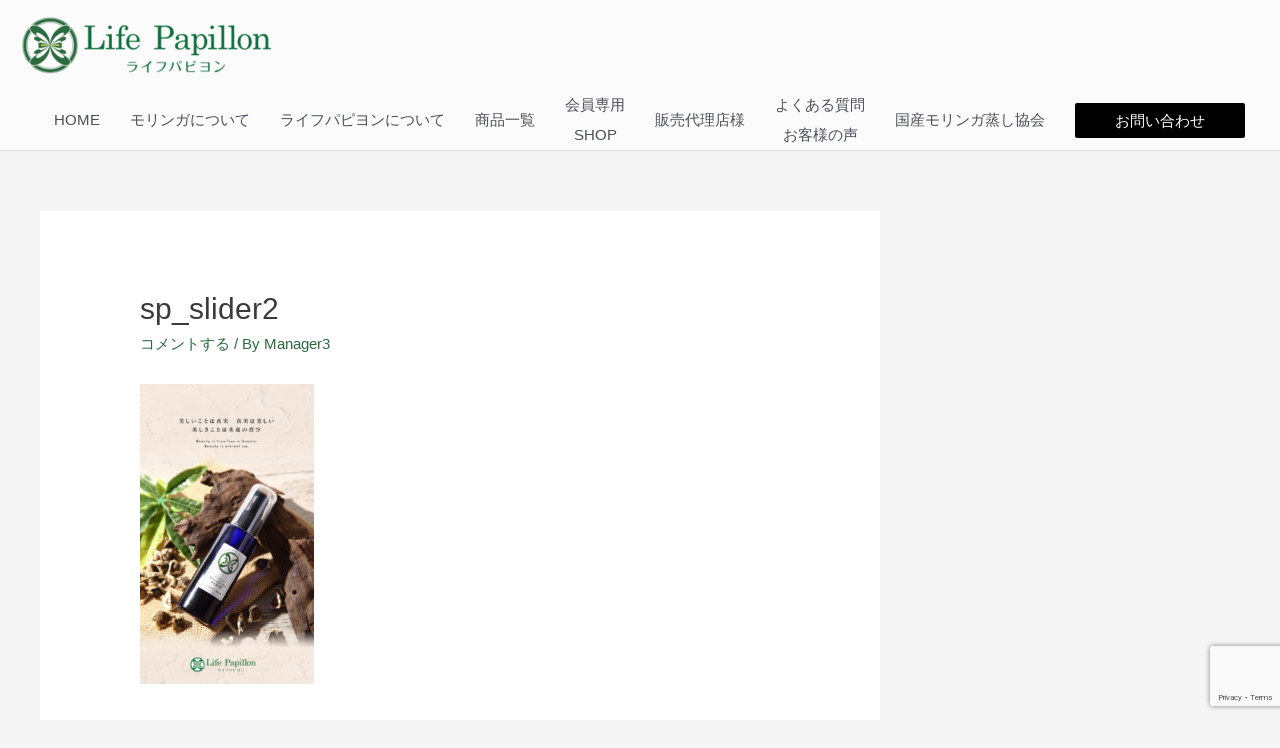

--- FILE ---
content_type: text/html; charset=utf-8
request_url: https://www.google.com/recaptcha/api2/anchor?ar=1&k=6LdIfY8aAAAAAPAq0aSP7PcDRYJqzS_Hx7yIltKR&co=aHR0cHM6Ly9taXJhY2xlZ3JlZW4uY28uanA6NDQz&hl=en&v=PoyoqOPhxBO7pBk68S4YbpHZ&size=invisible&anchor-ms=20000&execute-ms=30000&cb=dhsgfafkjf1u
body_size: 48697
content:
<!DOCTYPE HTML><html dir="ltr" lang="en"><head><meta http-equiv="Content-Type" content="text/html; charset=UTF-8">
<meta http-equiv="X-UA-Compatible" content="IE=edge">
<title>reCAPTCHA</title>
<style type="text/css">
/* cyrillic-ext */
@font-face {
  font-family: 'Roboto';
  font-style: normal;
  font-weight: 400;
  font-stretch: 100%;
  src: url(//fonts.gstatic.com/s/roboto/v48/KFO7CnqEu92Fr1ME7kSn66aGLdTylUAMa3GUBHMdazTgWw.woff2) format('woff2');
  unicode-range: U+0460-052F, U+1C80-1C8A, U+20B4, U+2DE0-2DFF, U+A640-A69F, U+FE2E-FE2F;
}
/* cyrillic */
@font-face {
  font-family: 'Roboto';
  font-style: normal;
  font-weight: 400;
  font-stretch: 100%;
  src: url(//fonts.gstatic.com/s/roboto/v48/KFO7CnqEu92Fr1ME7kSn66aGLdTylUAMa3iUBHMdazTgWw.woff2) format('woff2');
  unicode-range: U+0301, U+0400-045F, U+0490-0491, U+04B0-04B1, U+2116;
}
/* greek-ext */
@font-face {
  font-family: 'Roboto';
  font-style: normal;
  font-weight: 400;
  font-stretch: 100%;
  src: url(//fonts.gstatic.com/s/roboto/v48/KFO7CnqEu92Fr1ME7kSn66aGLdTylUAMa3CUBHMdazTgWw.woff2) format('woff2');
  unicode-range: U+1F00-1FFF;
}
/* greek */
@font-face {
  font-family: 'Roboto';
  font-style: normal;
  font-weight: 400;
  font-stretch: 100%;
  src: url(//fonts.gstatic.com/s/roboto/v48/KFO7CnqEu92Fr1ME7kSn66aGLdTylUAMa3-UBHMdazTgWw.woff2) format('woff2');
  unicode-range: U+0370-0377, U+037A-037F, U+0384-038A, U+038C, U+038E-03A1, U+03A3-03FF;
}
/* math */
@font-face {
  font-family: 'Roboto';
  font-style: normal;
  font-weight: 400;
  font-stretch: 100%;
  src: url(//fonts.gstatic.com/s/roboto/v48/KFO7CnqEu92Fr1ME7kSn66aGLdTylUAMawCUBHMdazTgWw.woff2) format('woff2');
  unicode-range: U+0302-0303, U+0305, U+0307-0308, U+0310, U+0312, U+0315, U+031A, U+0326-0327, U+032C, U+032F-0330, U+0332-0333, U+0338, U+033A, U+0346, U+034D, U+0391-03A1, U+03A3-03A9, U+03B1-03C9, U+03D1, U+03D5-03D6, U+03F0-03F1, U+03F4-03F5, U+2016-2017, U+2034-2038, U+203C, U+2040, U+2043, U+2047, U+2050, U+2057, U+205F, U+2070-2071, U+2074-208E, U+2090-209C, U+20D0-20DC, U+20E1, U+20E5-20EF, U+2100-2112, U+2114-2115, U+2117-2121, U+2123-214F, U+2190, U+2192, U+2194-21AE, U+21B0-21E5, U+21F1-21F2, U+21F4-2211, U+2213-2214, U+2216-22FF, U+2308-230B, U+2310, U+2319, U+231C-2321, U+2336-237A, U+237C, U+2395, U+239B-23B7, U+23D0, U+23DC-23E1, U+2474-2475, U+25AF, U+25B3, U+25B7, U+25BD, U+25C1, U+25CA, U+25CC, U+25FB, U+266D-266F, U+27C0-27FF, U+2900-2AFF, U+2B0E-2B11, U+2B30-2B4C, U+2BFE, U+3030, U+FF5B, U+FF5D, U+1D400-1D7FF, U+1EE00-1EEFF;
}
/* symbols */
@font-face {
  font-family: 'Roboto';
  font-style: normal;
  font-weight: 400;
  font-stretch: 100%;
  src: url(//fonts.gstatic.com/s/roboto/v48/KFO7CnqEu92Fr1ME7kSn66aGLdTylUAMaxKUBHMdazTgWw.woff2) format('woff2');
  unicode-range: U+0001-000C, U+000E-001F, U+007F-009F, U+20DD-20E0, U+20E2-20E4, U+2150-218F, U+2190, U+2192, U+2194-2199, U+21AF, U+21E6-21F0, U+21F3, U+2218-2219, U+2299, U+22C4-22C6, U+2300-243F, U+2440-244A, U+2460-24FF, U+25A0-27BF, U+2800-28FF, U+2921-2922, U+2981, U+29BF, U+29EB, U+2B00-2BFF, U+4DC0-4DFF, U+FFF9-FFFB, U+10140-1018E, U+10190-1019C, U+101A0, U+101D0-101FD, U+102E0-102FB, U+10E60-10E7E, U+1D2C0-1D2D3, U+1D2E0-1D37F, U+1F000-1F0FF, U+1F100-1F1AD, U+1F1E6-1F1FF, U+1F30D-1F30F, U+1F315, U+1F31C, U+1F31E, U+1F320-1F32C, U+1F336, U+1F378, U+1F37D, U+1F382, U+1F393-1F39F, U+1F3A7-1F3A8, U+1F3AC-1F3AF, U+1F3C2, U+1F3C4-1F3C6, U+1F3CA-1F3CE, U+1F3D4-1F3E0, U+1F3ED, U+1F3F1-1F3F3, U+1F3F5-1F3F7, U+1F408, U+1F415, U+1F41F, U+1F426, U+1F43F, U+1F441-1F442, U+1F444, U+1F446-1F449, U+1F44C-1F44E, U+1F453, U+1F46A, U+1F47D, U+1F4A3, U+1F4B0, U+1F4B3, U+1F4B9, U+1F4BB, U+1F4BF, U+1F4C8-1F4CB, U+1F4D6, U+1F4DA, U+1F4DF, U+1F4E3-1F4E6, U+1F4EA-1F4ED, U+1F4F7, U+1F4F9-1F4FB, U+1F4FD-1F4FE, U+1F503, U+1F507-1F50B, U+1F50D, U+1F512-1F513, U+1F53E-1F54A, U+1F54F-1F5FA, U+1F610, U+1F650-1F67F, U+1F687, U+1F68D, U+1F691, U+1F694, U+1F698, U+1F6AD, U+1F6B2, U+1F6B9-1F6BA, U+1F6BC, U+1F6C6-1F6CF, U+1F6D3-1F6D7, U+1F6E0-1F6EA, U+1F6F0-1F6F3, U+1F6F7-1F6FC, U+1F700-1F7FF, U+1F800-1F80B, U+1F810-1F847, U+1F850-1F859, U+1F860-1F887, U+1F890-1F8AD, U+1F8B0-1F8BB, U+1F8C0-1F8C1, U+1F900-1F90B, U+1F93B, U+1F946, U+1F984, U+1F996, U+1F9E9, U+1FA00-1FA6F, U+1FA70-1FA7C, U+1FA80-1FA89, U+1FA8F-1FAC6, U+1FACE-1FADC, U+1FADF-1FAE9, U+1FAF0-1FAF8, U+1FB00-1FBFF;
}
/* vietnamese */
@font-face {
  font-family: 'Roboto';
  font-style: normal;
  font-weight: 400;
  font-stretch: 100%;
  src: url(//fonts.gstatic.com/s/roboto/v48/KFO7CnqEu92Fr1ME7kSn66aGLdTylUAMa3OUBHMdazTgWw.woff2) format('woff2');
  unicode-range: U+0102-0103, U+0110-0111, U+0128-0129, U+0168-0169, U+01A0-01A1, U+01AF-01B0, U+0300-0301, U+0303-0304, U+0308-0309, U+0323, U+0329, U+1EA0-1EF9, U+20AB;
}
/* latin-ext */
@font-face {
  font-family: 'Roboto';
  font-style: normal;
  font-weight: 400;
  font-stretch: 100%;
  src: url(//fonts.gstatic.com/s/roboto/v48/KFO7CnqEu92Fr1ME7kSn66aGLdTylUAMa3KUBHMdazTgWw.woff2) format('woff2');
  unicode-range: U+0100-02BA, U+02BD-02C5, U+02C7-02CC, U+02CE-02D7, U+02DD-02FF, U+0304, U+0308, U+0329, U+1D00-1DBF, U+1E00-1E9F, U+1EF2-1EFF, U+2020, U+20A0-20AB, U+20AD-20C0, U+2113, U+2C60-2C7F, U+A720-A7FF;
}
/* latin */
@font-face {
  font-family: 'Roboto';
  font-style: normal;
  font-weight: 400;
  font-stretch: 100%;
  src: url(//fonts.gstatic.com/s/roboto/v48/KFO7CnqEu92Fr1ME7kSn66aGLdTylUAMa3yUBHMdazQ.woff2) format('woff2');
  unicode-range: U+0000-00FF, U+0131, U+0152-0153, U+02BB-02BC, U+02C6, U+02DA, U+02DC, U+0304, U+0308, U+0329, U+2000-206F, U+20AC, U+2122, U+2191, U+2193, U+2212, U+2215, U+FEFF, U+FFFD;
}
/* cyrillic-ext */
@font-face {
  font-family: 'Roboto';
  font-style: normal;
  font-weight: 500;
  font-stretch: 100%;
  src: url(//fonts.gstatic.com/s/roboto/v48/KFO7CnqEu92Fr1ME7kSn66aGLdTylUAMa3GUBHMdazTgWw.woff2) format('woff2');
  unicode-range: U+0460-052F, U+1C80-1C8A, U+20B4, U+2DE0-2DFF, U+A640-A69F, U+FE2E-FE2F;
}
/* cyrillic */
@font-face {
  font-family: 'Roboto';
  font-style: normal;
  font-weight: 500;
  font-stretch: 100%;
  src: url(//fonts.gstatic.com/s/roboto/v48/KFO7CnqEu92Fr1ME7kSn66aGLdTylUAMa3iUBHMdazTgWw.woff2) format('woff2');
  unicode-range: U+0301, U+0400-045F, U+0490-0491, U+04B0-04B1, U+2116;
}
/* greek-ext */
@font-face {
  font-family: 'Roboto';
  font-style: normal;
  font-weight: 500;
  font-stretch: 100%;
  src: url(//fonts.gstatic.com/s/roboto/v48/KFO7CnqEu92Fr1ME7kSn66aGLdTylUAMa3CUBHMdazTgWw.woff2) format('woff2');
  unicode-range: U+1F00-1FFF;
}
/* greek */
@font-face {
  font-family: 'Roboto';
  font-style: normal;
  font-weight: 500;
  font-stretch: 100%;
  src: url(//fonts.gstatic.com/s/roboto/v48/KFO7CnqEu92Fr1ME7kSn66aGLdTylUAMa3-UBHMdazTgWw.woff2) format('woff2');
  unicode-range: U+0370-0377, U+037A-037F, U+0384-038A, U+038C, U+038E-03A1, U+03A3-03FF;
}
/* math */
@font-face {
  font-family: 'Roboto';
  font-style: normal;
  font-weight: 500;
  font-stretch: 100%;
  src: url(//fonts.gstatic.com/s/roboto/v48/KFO7CnqEu92Fr1ME7kSn66aGLdTylUAMawCUBHMdazTgWw.woff2) format('woff2');
  unicode-range: U+0302-0303, U+0305, U+0307-0308, U+0310, U+0312, U+0315, U+031A, U+0326-0327, U+032C, U+032F-0330, U+0332-0333, U+0338, U+033A, U+0346, U+034D, U+0391-03A1, U+03A3-03A9, U+03B1-03C9, U+03D1, U+03D5-03D6, U+03F0-03F1, U+03F4-03F5, U+2016-2017, U+2034-2038, U+203C, U+2040, U+2043, U+2047, U+2050, U+2057, U+205F, U+2070-2071, U+2074-208E, U+2090-209C, U+20D0-20DC, U+20E1, U+20E5-20EF, U+2100-2112, U+2114-2115, U+2117-2121, U+2123-214F, U+2190, U+2192, U+2194-21AE, U+21B0-21E5, U+21F1-21F2, U+21F4-2211, U+2213-2214, U+2216-22FF, U+2308-230B, U+2310, U+2319, U+231C-2321, U+2336-237A, U+237C, U+2395, U+239B-23B7, U+23D0, U+23DC-23E1, U+2474-2475, U+25AF, U+25B3, U+25B7, U+25BD, U+25C1, U+25CA, U+25CC, U+25FB, U+266D-266F, U+27C0-27FF, U+2900-2AFF, U+2B0E-2B11, U+2B30-2B4C, U+2BFE, U+3030, U+FF5B, U+FF5D, U+1D400-1D7FF, U+1EE00-1EEFF;
}
/* symbols */
@font-face {
  font-family: 'Roboto';
  font-style: normal;
  font-weight: 500;
  font-stretch: 100%;
  src: url(//fonts.gstatic.com/s/roboto/v48/KFO7CnqEu92Fr1ME7kSn66aGLdTylUAMaxKUBHMdazTgWw.woff2) format('woff2');
  unicode-range: U+0001-000C, U+000E-001F, U+007F-009F, U+20DD-20E0, U+20E2-20E4, U+2150-218F, U+2190, U+2192, U+2194-2199, U+21AF, U+21E6-21F0, U+21F3, U+2218-2219, U+2299, U+22C4-22C6, U+2300-243F, U+2440-244A, U+2460-24FF, U+25A0-27BF, U+2800-28FF, U+2921-2922, U+2981, U+29BF, U+29EB, U+2B00-2BFF, U+4DC0-4DFF, U+FFF9-FFFB, U+10140-1018E, U+10190-1019C, U+101A0, U+101D0-101FD, U+102E0-102FB, U+10E60-10E7E, U+1D2C0-1D2D3, U+1D2E0-1D37F, U+1F000-1F0FF, U+1F100-1F1AD, U+1F1E6-1F1FF, U+1F30D-1F30F, U+1F315, U+1F31C, U+1F31E, U+1F320-1F32C, U+1F336, U+1F378, U+1F37D, U+1F382, U+1F393-1F39F, U+1F3A7-1F3A8, U+1F3AC-1F3AF, U+1F3C2, U+1F3C4-1F3C6, U+1F3CA-1F3CE, U+1F3D4-1F3E0, U+1F3ED, U+1F3F1-1F3F3, U+1F3F5-1F3F7, U+1F408, U+1F415, U+1F41F, U+1F426, U+1F43F, U+1F441-1F442, U+1F444, U+1F446-1F449, U+1F44C-1F44E, U+1F453, U+1F46A, U+1F47D, U+1F4A3, U+1F4B0, U+1F4B3, U+1F4B9, U+1F4BB, U+1F4BF, U+1F4C8-1F4CB, U+1F4D6, U+1F4DA, U+1F4DF, U+1F4E3-1F4E6, U+1F4EA-1F4ED, U+1F4F7, U+1F4F9-1F4FB, U+1F4FD-1F4FE, U+1F503, U+1F507-1F50B, U+1F50D, U+1F512-1F513, U+1F53E-1F54A, U+1F54F-1F5FA, U+1F610, U+1F650-1F67F, U+1F687, U+1F68D, U+1F691, U+1F694, U+1F698, U+1F6AD, U+1F6B2, U+1F6B9-1F6BA, U+1F6BC, U+1F6C6-1F6CF, U+1F6D3-1F6D7, U+1F6E0-1F6EA, U+1F6F0-1F6F3, U+1F6F7-1F6FC, U+1F700-1F7FF, U+1F800-1F80B, U+1F810-1F847, U+1F850-1F859, U+1F860-1F887, U+1F890-1F8AD, U+1F8B0-1F8BB, U+1F8C0-1F8C1, U+1F900-1F90B, U+1F93B, U+1F946, U+1F984, U+1F996, U+1F9E9, U+1FA00-1FA6F, U+1FA70-1FA7C, U+1FA80-1FA89, U+1FA8F-1FAC6, U+1FACE-1FADC, U+1FADF-1FAE9, U+1FAF0-1FAF8, U+1FB00-1FBFF;
}
/* vietnamese */
@font-face {
  font-family: 'Roboto';
  font-style: normal;
  font-weight: 500;
  font-stretch: 100%;
  src: url(//fonts.gstatic.com/s/roboto/v48/KFO7CnqEu92Fr1ME7kSn66aGLdTylUAMa3OUBHMdazTgWw.woff2) format('woff2');
  unicode-range: U+0102-0103, U+0110-0111, U+0128-0129, U+0168-0169, U+01A0-01A1, U+01AF-01B0, U+0300-0301, U+0303-0304, U+0308-0309, U+0323, U+0329, U+1EA0-1EF9, U+20AB;
}
/* latin-ext */
@font-face {
  font-family: 'Roboto';
  font-style: normal;
  font-weight: 500;
  font-stretch: 100%;
  src: url(//fonts.gstatic.com/s/roboto/v48/KFO7CnqEu92Fr1ME7kSn66aGLdTylUAMa3KUBHMdazTgWw.woff2) format('woff2');
  unicode-range: U+0100-02BA, U+02BD-02C5, U+02C7-02CC, U+02CE-02D7, U+02DD-02FF, U+0304, U+0308, U+0329, U+1D00-1DBF, U+1E00-1E9F, U+1EF2-1EFF, U+2020, U+20A0-20AB, U+20AD-20C0, U+2113, U+2C60-2C7F, U+A720-A7FF;
}
/* latin */
@font-face {
  font-family: 'Roboto';
  font-style: normal;
  font-weight: 500;
  font-stretch: 100%;
  src: url(//fonts.gstatic.com/s/roboto/v48/KFO7CnqEu92Fr1ME7kSn66aGLdTylUAMa3yUBHMdazQ.woff2) format('woff2');
  unicode-range: U+0000-00FF, U+0131, U+0152-0153, U+02BB-02BC, U+02C6, U+02DA, U+02DC, U+0304, U+0308, U+0329, U+2000-206F, U+20AC, U+2122, U+2191, U+2193, U+2212, U+2215, U+FEFF, U+FFFD;
}
/* cyrillic-ext */
@font-face {
  font-family: 'Roboto';
  font-style: normal;
  font-weight: 900;
  font-stretch: 100%;
  src: url(//fonts.gstatic.com/s/roboto/v48/KFO7CnqEu92Fr1ME7kSn66aGLdTylUAMa3GUBHMdazTgWw.woff2) format('woff2');
  unicode-range: U+0460-052F, U+1C80-1C8A, U+20B4, U+2DE0-2DFF, U+A640-A69F, U+FE2E-FE2F;
}
/* cyrillic */
@font-face {
  font-family: 'Roboto';
  font-style: normal;
  font-weight: 900;
  font-stretch: 100%;
  src: url(//fonts.gstatic.com/s/roboto/v48/KFO7CnqEu92Fr1ME7kSn66aGLdTylUAMa3iUBHMdazTgWw.woff2) format('woff2');
  unicode-range: U+0301, U+0400-045F, U+0490-0491, U+04B0-04B1, U+2116;
}
/* greek-ext */
@font-face {
  font-family: 'Roboto';
  font-style: normal;
  font-weight: 900;
  font-stretch: 100%;
  src: url(//fonts.gstatic.com/s/roboto/v48/KFO7CnqEu92Fr1ME7kSn66aGLdTylUAMa3CUBHMdazTgWw.woff2) format('woff2');
  unicode-range: U+1F00-1FFF;
}
/* greek */
@font-face {
  font-family: 'Roboto';
  font-style: normal;
  font-weight: 900;
  font-stretch: 100%;
  src: url(//fonts.gstatic.com/s/roboto/v48/KFO7CnqEu92Fr1ME7kSn66aGLdTylUAMa3-UBHMdazTgWw.woff2) format('woff2');
  unicode-range: U+0370-0377, U+037A-037F, U+0384-038A, U+038C, U+038E-03A1, U+03A3-03FF;
}
/* math */
@font-face {
  font-family: 'Roboto';
  font-style: normal;
  font-weight: 900;
  font-stretch: 100%;
  src: url(//fonts.gstatic.com/s/roboto/v48/KFO7CnqEu92Fr1ME7kSn66aGLdTylUAMawCUBHMdazTgWw.woff2) format('woff2');
  unicode-range: U+0302-0303, U+0305, U+0307-0308, U+0310, U+0312, U+0315, U+031A, U+0326-0327, U+032C, U+032F-0330, U+0332-0333, U+0338, U+033A, U+0346, U+034D, U+0391-03A1, U+03A3-03A9, U+03B1-03C9, U+03D1, U+03D5-03D6, U+03F0-03F1, U+03F4-03F5, U+2016-2017, U+2034-2038, U+203C, U+2040, U+2043, U+2047, U+2050, U+2057, U+205F, U+2070-2071, U+2074-208E, U+2090-209C, U+20D0-20DC, U+20E1, U+20E5-20EF, U+2100-2112, U+2114-2115, U+2117-2121, U+2123-214F, U+2190, U+2192, U+2194-21AE, U+21B0-21E5, U+21F1-21F2, U+21F4-2211, U+2213-2214, U+2216-22FF, U+2308-230B, U+2310, U+2319, U+231C-2321, U+2336-237A, U+237C, U+2395, U+239B-23B7, U+23D0, U+23DC-23E1, U+2474-2475, U+25AF, U+25B3, U+25B7, U+25BD, U+25C1, U+25CA, U+25CC, U+25FB, U+266D-266F, U+27C0-27FF, U+2900-2AFF, U+2B0E-2B11, U+2B30-2B4C, U+2BFE, U+3030, U+FF5B, U+FF5D, U+1D400-1D7FF, U+1EE00-1EEFF;
}
/* symbols */
@font-face {
  font-family: 'Roboto';
  font-style: normal;
  font-weight: 900;
  font-stretch: 100%;
  src: url(//fonts.gstatic.com/s/roboto/v48/KFO7CnqEu92Fr1ME7kSn66aGLdTylUAMaxKUBHMdazTgWw.woff2) format('woff2');
  unicode-range: U+0001-000C, U+000E-001F, U+007F-009F, U+20DD-20E0, U+20E2-20E4, U+2150-218F, U+2190, U+2192, U+2194-2199, U+21AF, U+21E6-21F0, U+21F3, U+2218-2219, U+2299, U+22C4-22C6, U+2300-243F, U+2440-244A, U+2460-24FF, U+25A0-27BF, U+2800-28FF, U+2921-2922, U+2981, U+29BF, U+29EB, U+2B00-2BFF, U+4DC0-4DFF, U+FFF9-FFFB, U+10140-1018E, U+10190-1019C, U+101A0, U+101D0-101FD, U+102E0-102FB, U+10E60-10E7E, U+1D2C0-1D2D3, U+1D2E0-1D37F, U+1F000-1F0FF, U+1F100-1F1AD, U+1F1E6-1F1FF, U+1F30D-1F30F, U+1F315, U+1F31C, U+1F31E, U+1F320-1F32C, U+1F336, U+1F378, U+1F37D, U+1F382, U+1F393-1F39F, U+1F3A7-1F3A8, U+1F3AC-1F3AF, U+1F3C2, U+1F3C4-1F3C6, U+1F3CA-1F3CE, U+1F3D4-1F3E0, U+1F3ED, U+1F3F1-1F3F3, U+1F3F5-1F3F7, U+1F408, U+1F415, U+1F41F, U+1F426, U+1F43F, U+1F441-1F442, U+1F444, U+1F446-1F449, U+1F44C-1F44E, U+1F453, U+1F46A, U+1F47D, U+1F4A3, U+1F4B0, U+1F4B3, U+1F4B9, U+1F4BB, U+1F4BF, U+1F4C8-1F4CB, U+1F4D6, U+1F4DA, U+1F4DF, U+1F4E3-1F4E6, U+1F4EA-1F4ED, U+1F4F7, U+1F4F9-1F4FB, U+1F4FD-1F4FE, U+1F503, U+1F507-1F50B, U+1F50D, U+1F512-1F513, U+1F53E-1F54A, U+1F54F-1F5FA, U+1F610, U+1F650-1F67F, U+1F687, U+1F68D, U+1F691, U+1F694, U+1F698, U+1F6AD, U+1F6B2, U+1F6B9-1F6BA, U+1F6BC, U+1F6C6-1F6CF, U+1F6D3-1F6D7, U+1F6E0-1F6EA, U+1F6F0-1F6F3, U+1F6F7-1F6FC, U+1F700-1F7FF, U+1F800-1F80B, U+1F810-1F847, U+1F850-1F859, U+1F860-1F887, U+1F890-1F8AD, U+1F8B0-1F8BB, U+1F8C0-1F8C1, U+1F900-1F90B, U+1F93B, U+1F946, U+1F984, U+1F996, U+1F9E9, U+1FA00-1FA6F, U+1FA70-1FA7C, U+1FA80-1FA89, U+1FA8F-1FAC6, U+1FACE-1FADC, U+1FADF-1FAE9, U+1FAF0-1FAF8, U+1FB00-1FBFF;
}
/* vietnamese */
@font-face {
  font-family: 'Roboto';
  font-style: normal;
  font-weight: 900;
  font-stretch: 100%;
  src: url(//fonts.gstatic.com/s/roboto/v48/KFO7CnqEu92Fr1ME7kSn66aGLdTylUAMa3OUBHMdazTgWw.woff2) format('woff2');
  unicode-range: U+0102-0103, U+0110-0111, U+0128-0129, U+0168-0169, U+01A0-01A1, U+01AF-01B0, U+0300-0301, U+0303-0304, U+0308-0309, U+0323, U+0329, U+1EA0-1EF9, U+20AB;
}
/* latin-ext */
@font-face {
  font-family: 'Roboto';
  font-style: normal;
  font-weight: 900;
  font-stretch: 100%;
  src: url(//fonts.gstatic.com/s/roboto/v48/KFO7CnqEu92Fr1ME7kSn66aGLdTylUAMa3KUBHMdazTgWw.woff2) format('woff2');
  unicode-range: U+0100-02BA, U+02BD-02C5, U+02C7-02CC, U+02CE-02D7, U+02DD-02FF, U+0304, U+0308, U+0329, U+1D00-1DBF, U+1E00-1E9F, U+1EF2-1EFF, U+2020, U+20A0-20AB, U+20AD-20C0, U+2113, U+2C60-2C7F, U+A720-A7FF;
}
/* latin */
@font-face {
  font-family: 'Roboto';
  font-style: normal;
  font-weight: 900;
  font-stretch: 100%;
  src: url(//fonts.gstatic.com/s/roboto/v48/KFO7CnqEu92Fr1ME7kSn66aGLdTylUAMa3yUBHMdazQ.woff2) format('woff2');
  unicode-range: U+0000-00FF, U+0131, U+0152-0153, U+02BB-02BC, U+02C6, U+02DA, U+02DC, U+0304, U+0308, U+0329, U+2000-206F, U+20AC, U+2122, U+2191, U+2193, U+2212, U+2215, U+FEFF, U+FFFD;
}

</style>
<link rel="stylesheet" type="text/css" href="https://www.gstatic.com/recaptcha/releases/PoyoqOPhxBO7pBk68S4YbpHZ/styles__ltr.css">
<script nonce="vZR8hfDCxh8CkJ8I19qiRQ" type="text/javascript">window['__recaptcha_api'] = 'https://www.google.com/recaptcha/api2/';</script>
<script type="text/javascript" src="https://www.gstatic.com/recaptcha/releases/PoyoqOPhxBO7pBk68S4YbpHZ/recaptcha__en.js" nonce="vZR8hfDCxh8CkJ8I19qiRQ">
      
    </script></head>
<body><div id="rc-anchor-alert" class="rc-anchor-alert"></div>
<input type="hidden" id="recaptcha-token" value="[base64]">
<script type="text/javascript" nonce="vZR8hfDCxh8CkJ8I19qiRQ">
      recaptcha.anchor.Main.init("[\x22ainput\x22,[\x22bgdata\x22,\x22\x22,\[base64]/[base64]/[base64]/KE4oMTI0LHYsdi5HKSxMWihsLHYpKTpOKDEyNCx2LGwpLFYpLHYpLFQpKSxGKDE3MSx2KX0scjc9ZnVuY3Rpb24obCl7cmV0dXJuIGx9LEM9ZnVuY3Rpb24obCxWLHYpe04odixsLFYpLFZbYWtdPTI3OTZ9LG49ZnVuY3Rpb24obCxWKXtWLlg9KChWLlg/[base64]/[base64]/[base64]/[base64]/[base64]/[base64]/[base64]/[base64]/[base64]/[base64]/[base64]\\u003d\x22,\[base64]\x22,\x22w5zDo2/[base64]/CsMKCPsKzw7rDv0jCq8Kjwrw/wqbDuyF2YCEVfcOKwpEFwoLCj8KUaMONwrLCm8KjwrfCvMOLNSoYLsKMBsKMSRgKLHvCsiNuwp0JWWfDncK4GcOmRcKbwrc5wqDCojBXw4/[base64]/aCx0WMOFw5w+BDbCi8OBBcO8w54JcGjDlBfCm1bCm8KxwoDDoHN/VF89w4dpFxzDjQt2wr0+F8K+w5PDhUTChsOXw7FlwrDCncK3QsKUS1XCgsODw5PDm8OgdsOqw6PCkcKGw40XwrQHwrVxwo/[base64]/wqg6wpYRw4fDi8KsMwbDpRFHZ8OdUADCncKYLiHDisONLsKLw5lMwpLDkCnDgl/CqjbCknHCuVfDosK8EyUSw4N/w74YAsKrUcKSNxpEJBzCowXDkRnDsmbDvGbDsMKDwoFfwp/CmsKtHGjDnCrCm8KtIzTCm3XDpsKtw7kRFsKBEGoTw4PCgGvDlwzDrcKOc8OhwqfDiD8GTl3CiDPDi0fCtDIAWQ/[base64]/DlcKLPBBIPsOnw5nCscKsw67CmSbCmcO2H2fCrsKaw649wo3CpxHCvsOuI8OXw7gpAmArwpHClS5jRSTDoxwQTQZMw4g9w4nChMO1w6ckFzwhGTwiwrbDrV7CqEIWLcKSSgTDv8O3YxrDp0TDtsOHUUd/UcKDwoPCn1wWwqvCk8OtTcKXw6DDqsOGw64aw7fDr8KwSWjCsl15wrjDpMOCw5QtfAzDgcOsd8KAw5YtE8OWwrrCjMOKw4XCssOEGcOGwpLDh8KBaCAgShEUJW8Nwo00SQVLOUIuAsKUPcOfSXTDo8KcF2E7w5PDuD3CoMK1B8OhEcO7wr/[base64]/DsVxhe0nCtcOTw5DCvsOKwpzCizFIwqXDhsOZwpVhw4Nxw543E3kzw6TDpcKqPyzCkMOQYSnDrGrDgsOJOWZQwqsvwrx6w6Now7/[base64]/[base64]/CqsOlwqXDp8OnNFcsHj7DmwjDg3cRAcKkQwjDtsKNw54WcCkDwoTDosKAVDHCnFYHw67CiShDKcKBdcOMwpRCwotXShAHwonCoA7CpMKwLlEiczUABGHCisOrezXDlS/CqV48SMOSw4nCi8K0JBllw7Q/wqbCsBARQF/CrDUawoU/wpFpdlMdBMOywqXChcKcwp45w5TDpsKTNg/ClMOPwrcbwrrCv23CicOBIwTCv8Kgw6d2w5oAwo3ClsOrwo9Bw5/[base64]/[base64]/[base64]/[base64]/JAfCr8O2wrBJwoIqw63DlcKfwr/[base64]/DtU7Cl8OWwq1GYcKGwoIkwrTChmcRw58JHRTDlmLDqsKxwp46CmLCjivDpsKaTnrDn1YbNmsjwpYkDsKWw77DvMOTYsKbGRtbeQ4ewplKw6PCjcOlP0BTXMK0wroMw69bHmgFGHXDssKSTi09Xy7Du8OEw6jDsn7CoMOZWhBWCRXDgMOWKwHDosOlw4/[base64]/DtcKswpbChRUcwqDDhsKsZ0DCrnTDs8KCwpp1w649LcKDw5UlY8O7XU3DmsO/MAnCrEbCmgNFQMO3bG/[base64]/Cm8KXBGXDomZzwrAsfAZlw5jCicOhGMOrNHvDrMOSWsKAwpHDocKIAcKLw5DCjsOEwq5nw5E/[base64]/CpMK2w5bClcKOwr5EYC1GwoHDil3DsypUNMKDfcKxwoHCocOGw4duwp/Cu8KGw5UnEzdBIXdcw7tvw57DgMKHSMKQBQHCscKvwp/DgsOnBcO4Q8OqGMK1XMKASw/DmCjDuAjClH3CnsOdOTjDlknCkcKBw7kvwrTDtQ1qw6vDjMOaYsKZRnpRFnkuw5khb8KJwrrDkFVXLcKVwrAtw68uOS3ClEFvRXl/PB7CsF1vRD7DkSLDrkkdw47DknEhw43Cv8KSWGhLwr3DvsKxw55TwrQ9w5pxTcOpw6bDsHPDvVfCuHl1w6vDjHnDgsKjwoFLw70wWcOjwoHCv8Oaw59Pw5wHw7/DsDHDgRN2TGrCiMOxw5zCjsKrEsOHw6fDumvDhsO3XsOcGGw4w5TCqsOQJw8sccOBAjcAwoYZwqUHwpwQVcO0FVPCrsKnw7oxScK4SQ5+w7MBwqjCoR5vdsO+DFHCjsKCNkPCjMOPEzxuwr5Qw7s/fMK1w6/CtcOpI8KHdCcawq3DoMORw6kWC8KkwpBlw7HDlCIpWMOjKB/DnsOVLhHDrnPDtgXCqcKYw6TCgsO3K2PCq8OtYVQCwokYJQJZw4dcRXvCiTLDrBgXaMOzc8Oaw7/DlF7DucOPw4rDq1jDsnnDuVnCpMKHw51jw6AWL289DcOMwoHCnjvCgcOtw5jCizR6QnhBUmfDpG8OwoXDgypqw4ByCwHDm8KFw77DrcK9ElnDvCXCpMKnKMOCPGNxwoTDq8OtwoLCvHkRAsOrd8OowpvClGTCmTrDqU3ChjzCkzV3D8K9NVx2I1Q/wpRMJsOkw6g+UsKubBdme2zDnFrCmcK9LCTCuQQZYMKyDGjDjcOtKnHDt8O5ZMOeJiR9w6/Dh8OsZBnCgsOYSR/[base64]/[base64]/w5oPL0LCocOGw6LCscOQw7ZpwploXHDDi1XCsH/CocKIw5TDhiEFacKmwqLDiWd6CxXCnzoFwr9nFMKmA0JNRkjDq05tw4law5XDgg/DmlMmwopcIkvCnXvCkMO+wpt0Sn3DhMK7wqvChMKgwo0LScOPIynDjsKARDBdw4ROSiNNGMOwAMKGRn/DiCRkQVfCri5Rw61rZnzDosOVcMKmwrLDg2bCkcOYw57Co8KBChs2wrjCvcKvwr88woV2B8KVSMOnc8OZwpRSwrHDuT/CnsOuJzjCnEfCncKrSjXDn8OrRcOWw7TCicK2wqh/wq0HPVLDg8OmZ34+wp3DigLCvEfCn11uN3IMwo/DuwoPC3PCiVPDlsO/LSt8w68mMU4DL8K2XcK8YEDDpkbClcOUw6gnw5t4UV4pw4Qkw43DpTPDrH9BBsOoOCIPwp9WSMK/HMOfw6XCtzNBwpNOw5jChE/CiW/DqcOkakbDlzjCqUZNw6AaASHDisOMwqotDMKXw4vDlHHCsGbCggdqB8OWdsK9acOiLRsAM1BlwqQgwrLDrxctG8OKwpDDrsKxwoIDV8OAEsK/w68Pw7M/AMKcwofDrBfCujLCo8ObNwLDqMOCTsK1w7fCgzERPyXCqTXCgsOXwpJZJMOlbsKRwrVewp9iVQzDtMOnEcKqcQl2w7nCug9Xw7pnS2XCghVmw519wrdYw7wLUWXDmCnCscKpw47CusOaw4XCoUbCgsOPw4xNw4thw78qesKkUcOOZcKndS3CjMOHw5/Djx3Cr8KEwoQtw77Ct3HDh8ONwqDDmMO2wr/CsMOPfMKrLMO5WUo5wpwXw5F7BUnCqX/Chm/CuMOsw5sKQMOYfEgvwqUwKcOyGAkkw4bCtsKKw7vDmsKwwoIIZcOBwpPDlhrDoMOrQsOMEzfCp8KSU2LCssOGw41awo7CmMO/[base64]/w7RPbMKzw6DCgsKRDjrDjlx0wrTCjGhAwrFNanXDrAjCh8KTw7/CtzrCjjzDpQF7U8K4woTDicKWw7PCrHwtw6zDtMO6SgvCrcO9w5DCgMOSWRQow53DiSkeEAo7w7bCn8KNwoPCjE0VCVTDskbDjcKzA8OeGVh6wrDCsMK3F8ONwrd/w5s+wq7Ci2nCoDwWPxnDvsKtVsKrw7gSwoXDpWLDu3MZwojCjGDCvcKQCH4yBC5/dUrDr0N6w7TDq1fDrMOGw5bDoRXDhsOaR8KUwpzCrcORJcObcD3CqCxoWMKySU7DssK1RsKOFMOrw7LCoMOPw48WwpLCoRbCvRAuJm1keRnDrWnDvsKJe8Osw6/DlcKlwqPCjcKLwpBtegRLHRosX3oDYsKFwrLChwzDmlI/wqVVw7XDmcKsw7Yfw73CrcOTZA8fwpkET8KIUA7Dk8OJJcK3TB1Cw7jDmyfDrcKCS2U5McO7wqzDlzclwrDDmcO5w6x4w6bDpwZaMcKRZsOEWELDrcKrR2RBwoQ+UMORGwHDkCdwwqd5wrlqwpd2YF/[base64]/wpLCj8Ogw6/Dsz7Dp8Osw6nCjHcKBx/[base64]/[base64]/OQrCh8Knw5fDosOfXcK6w5cZw5FZNggKGmhIw6jClcOvQkNbFsO1w5DDh8K2wqFlwqXDs11tYMK1w6Z4azjDrcK2w7fDp1HDuR3DucKqwqRhYQUqwpY6w4DCjsKjw4ttw4/DvB44w4/CmcOIPgRswrFnwrRew4QxwrIMF8Ohw4tUdm4+R3XCv05HDFc/w43CvW56FG7DuBTDqcKLO8O0aXjCnmF9FsKlwrDDqxc1w63CsA3DrsKxS8KTDSMlXcK4w6kmw7xfN8OtRcOUYDDCrsKiF2MhwoDDhHpWPcKFw7DCv8OAwpPDqMK2wqoIw5hJwpEMw69uw5LCnGJCwpRuPDrCucO9XsOWwpcYw6bDjA4lw6NZw4/[base64]/DonBKfzDDn8OsSkJ+ZMK5GUXDlsKBcsKlQAvDlEgaw4TDicO9L8OGwp7Dk1TDqMKpSHnDkEhFw79gwqJuwr5yKcOhPlo2cDkmw5kBdjfDtcKQSsOswrjDnMKzwoJWAw/DmkzDvX9eUwXCvMOAHsKEwpEeaMKsG8KxTcK7wqc9VHodLR7DlcK6w640wqHCh8KmwoIswo4nw4peQcK2w44/UMKyw407IlLDvQRILTbCtWjCjQQ7w4LCjBHDjsKSw5/[base64]/CnS/CvVTDt1gYRMKeMMKCwrfDgSPDj0TDpcK2aDrDksKADcOHwpbDhMKFEMOJT8Krw48xOkZpw6vDt2bCusKZw67CkS/CmjzDimtsw7TCqcOTwqwtYsOKw4fCiDHDmMO9NRzDqMO/woU/[base64]/KcOON1kvwo5yw5x2OsOXw7vCmDkDwrANEXXDlDvDrMO9w5UqOMOBbMOQwrwBaizDgMKOwo3Dt8K1w7/Ct8KTcDnDtcKnF8Kvw6E2U3VkLSHCosKXw4rDiMKlwrrDrTR1Jl9fXi7Cs8KYUMOkesKOw7zDs8OywrJBJ8OAYMOFw5LDpsKQw5PChjQ2YsK4TzZHG8KTw4xFVcKjTsKpw6fCn8KGEjNbPkXDoMOPX8OFDXMuCHPDvMO/SlJ5AjgzwoM1w6U+KcOow55+w5nDpwVcSmXDqcK9w5ssw6YMCg1Hw5fDsMK5S8OgSD7DocKHw6/Ch8K0w6PDq8KewqXDpwLDk8KRwr0Jw73CjcKxI3DCrz9bUcO/wo/[base64]/Dk8KxwqvDnMKewrxXfAPCq0h1wocbPsKcwqfCtnJbK3zCgsKeE8OiL04Jw6XCtl3CjWdbwr9uw5XCt8O/cRxZJGBTS8O/cMKsbsK5w6nCgsOCwpg1w6kBF2jCnsOIYAo/[base64]/DqW3CpGFDKh9hNxljw4xjB8Orw7tDwrzCjVBQCXzCr1tXw4gzw406w7LDhxPCr0k0w5TCh01lwojDsCTDsU8awot2wrhfwrMPYC/CocKvecK7w4XCu8Oawqptwod0XipbWw1+eX7DsBQgeMKSw67CjSV8KzrDt3E4aMOxwrHDssKzQMKQw6h/w7g/wqvCvxxtw6hXHg0sfSNTdcO9KcONwqJWwqDDtMO1wohcFMKtwqB9VMO2wqgNfDkswpc9w4/Co8OjccOLwqzDnMKkw6bChcK3JFguGn3Clzt9b8OKwpTDp2jDuR7DkkfCvcOLwooCGQ/DmEXDuMKXbsOqw40Qw5pRw7zCrMKZw5kwfBPDkDRcV34awo3DlMOkOMOPwpLDsDl5wodUFgfDs8KlR8OKEMKNXMKhw5TCtFYIw4PCiMK1wphNwqHCu2nCtMK2Y8Kjw6YowrDCnQTDg2ZkRwrCmsKQw79mdm3CgFPDlcKLcmfDtAQYYhLDqA/[base64]/CoWoGPcO8w6HDv8OHbcOqWTLDsQIAw5N5w4nDt8OUVBhVw4LDvMOvD07DnsOUw6PCvGrDo8KzwrMwNsK8w41PUAjDlMK1wojCiWXClSjDoMKSLX/Cn8OwZWDDisKRw6AXwr/CsAV2wr/Ch17DkRfDu8KLw6PDhUJmw7rDgcOawp/CgUHCvMOvwr7DssO9M8OPDScbR8OcGRhzCHAZw4Fxw4TDvjzCnVzDksKISAjDlEnClsOuDsO+wpnCksOEw75Sw5jDp0nDt20wVEU+w7/Dj0DDicOjw5TCgMK5eMOtw5kfMB1SwrcDMGVUJBZWBcOwFx/[base64]/DoSXCgAAwCQ/[base64]/DkAXCsgtuUMOsIXYDw6Rcwo7Dr8KWw6DDmsKrbwoIw6jDhDQLw6EuRWYFdCPDmi3Cqn3DrMKJwrM9woXChMOBwqwdOEwrCcOtw7nCgnXDvDnCo8KHHMK8wqPDlmPCv8KyesK6w5oiQRcoZsKew6NBKwrCqMObPMKfw47DlGw0GALCrD1vwoByw6/CqSrCmiMUwqPDvcKuw7gowr7CpjRDJMOsKR0XwoNKHMK3fGHCsMKuey/DlX0kwp0/X8O6P8Kxwpk/bsKuYHvDjFBTwqsCwqx+TgRDUsKmZMKnwplSY8KfQsO9OVglwrDDix/DocKVwp0KNjhcYC9Ew6vDlMOvwpTCksOAXD/[base64]/DlsOee8OWwqNEwqvCg0vCtXDDpMKmBwPDpsOqRcKfw4LDhHtMGnbCrsO7SHLCgGhAw4nDs8OvU0nCncOpwpsbw6wlJsK8esK1ZyjDm0jChBMzw7dmZV/CgsKfw77Cj8ONw4HDmcOSwp4Ew7F+wqLCv8OowpTChcO1w4Ijw5/Dg0jCh1ZWworDr8Opw5bCmsO6woXDtMKbMUHCqsKwQW0AEsKQDMKDXgPCgsKDwqpYw5HCvcKVwrTCizQCasOJAcOkwpHDt8KgPUnCtRxYw7fDiMK8wqjDmcKpwootw4YnwrrDhMO/w6XDjsKAIcKdQTzDmcKCD8KCWh/DmMK4MEHClMOEGHHCnsKxe8K4ZcOTw5Yqw4UJwqFFwp/DvivCsMOPSsKuw53DuxbDni5uCRHCjX1Nb2/Do2LDjGzDmRvDp8K3w6hCw5nCjsO/wqYiw6ElQFEYwoguNMO4ZMO3IcK/[base64]/[base64]/wqXCqXd3KTnCt8K/NULClDJZODLDr8Odwo3DjcOFwonCoj/CssKVJjvDp8KSw4kcw5HDsj00w6cbQsKVJcKmw6jCvMKSU2tew5/DhyITdgVcbcOEwpoQZcOlwqHDml/DiS0vfMOoOUTCucOnwq3DgMKJwovDn19UWw4BaQVbQMKzw49qWVjDsMK9H8KbQxzCkCjCkxHCpcObw5TCjgfDtMKTwr3CgcOsPsOiM8OMGEzCqSQfS8KkworDqsKDwpHDisKrw5J2wr9Tw7XDiMKjbMKTwp/[base64]/[base64]/MsOhUThVw7DDkkXDvQzDoGIGc8K6w5ATQsK5wpwyw6nDoMOCFn7Dh8KAWn7CpE3CssOFLcOmw43Dln8HwrnDnMOAw5fDr8OrwrfCrnBgKMOABQ4qw5XCtsKiw7nDs8OjwqzDjcKkwrMGw4VAccKSw7vCjx0UXn0Mw44iV8K6wp/DnMKjw7Aswo7CucOQMsOFwqbDssO2cVTDvMKYwqscw5gcw5h6WS0Pwrk2YFRsJMOiSSzDoXIZK0YVw4jDscOJUcOPesOSwr4kw7JrwrHDpMKYwp7DqsKGAwbCr1zDtyoRcgLCocK+w6gESTd0w7LChF5Ew7PCjMKpc8OHwqYOw5Eowr1Uw4h2wprDm0LCilPDljLDui/CmS5aE8OoCMKLemXDrzjDkBl9EMKVwrHClMK/w7IPYsO0BcOJwqDCvcK3JhTDu8OJwqcQwoxlw5nCvsOBMVHClcKIBcO1w7TCtsK4woguwoAaKSrDpsKaV0rCrA3CtUQfdEd+V8OOw7bCpmEZLFnDj8K4CMKQFMONDyYcYGgXMiHCoGnDocK0w7fCn8K/wpplw53DtxjCuh3CnUXCr8OAw6nCisOywrMSwoghdH97M01Nw4HCmlnDsQjDkAHCnMK0YQVqQgliwo0Rw7EIWcKCw4R2Y3rClcKnw7/CrMKfMcOmacKBw7TCscKRwrPDthzCvcO8w5HDksKxJWkAwp3Ct8O/wovDnzZ6w5XDgsKew4LCoCMOw6kAKcO0WTjCvMOkw4QcXMK4EAfDjixiGkoqRMORw5sfHSfDikDCpQpWL01iQx7DhsOOwqLCr2nCvic0bSx+wr4kCFkbwpbCsMKvwo1Hw7BOw5TDlcKLwqo/[base64]/CmcOmWMKIw5fCo8Ouw6ZwDsKNwoPDrsKnecKccx/CoMOTwqfCphjDlxnDr8KFwo3Cn8KuQsOCw4jDmsOiXHzDq3zDp3fCmsOswoFIw4LDtCIZwo9hwrRPScOdw4zCqwvDnMKyM8KbFzdWC8KyESDCtMO1Ph5BKMKZHsKZw4xNwprCjlBMWMOfwqUaeT/CqsKDw5LDm8Kcwphww6nCuWA3QMK6w59KIDfDqMKDaMKzwpHDisOwSsOpZ8OGwqFmTTQrwrbDrB0Qb8OjwqXCqwAbZcKAwpNmwpcwDzMKwpJhPCESwpprwoMKTxxuwrLDh8O8woYnwp9qFFjDhcOyIk/DuMKwKMKZwrDDoDMDc8O6wrJNwqMew5d2wr8qKVXDlyvDm8OqFcOGw4EbZcKpwq7DkcOpwrAqwqsTQCFIwqXDucO+DjZCTBTClMOsw6Mdw6gfXz8pw6vCncOQwqTDlUHDjsOHwow2MMKBWCVkNTkjwpDDmXLCgsK/AMOpwogpw6lww7BkWX7CiEFoIncAXlXCmAvDs8ORwqI8wpfCi8OAY8K1w5wrwo/DjljDkwvDiSl3SklmGMONMGJmwrHCjFx3KcOrw6NlH3DDsmdsw7k/w6xlAy/DozMOw4LDksKUwrJIDMKBw68AcXnDpXNcc3xbw73Cn8KkTiBvw7jDjcOpwqvChMOwEcKGw5vDjMKXw4pxw4vDhsOrw48Ew53CrcO3w5XChRRxw4rCtkbDiMOTb2PCuCTCmE/[base64]/DscK2w53Dq3YOw44rw7E9w79SwrrChxbDjy8Bw7nDrynCpsOIWjwuwpJcw4sVwok1HcKjwqomRsOqwp/CgcK1UcK/[base64]/[base64]/Dgzwawo4MNsOMamtbQ8K2w6F6RMOzw7vDlsKSMFLCnsO+w53CtRzDlMOHw5zDp8KxwpNpwrNyV2ZAw4fCjDBofcKWw6LCkcKyZ8Omw7jDicO3wrpEaA84LsKIY8KTwpgcPMO7IcOKCMOvw4TDtVjCn0/Dp8KQwpfCg8KBwrpMVMO4wojDowcDGAfCgic8w4g9wqAOwr3CoV/CnMOYw4XDm3NbwrvCp8O0Bi7Cm8OUwo4AwpDCsBNcw5Nvwrotw59Dw7fDuMOcfsOpwpo0wrVFNcK/GcOVSibDmkvDnMKuYcK/c8Kwwopgw4VWDMKhw5s8wpR6w74eLsK4w7vClsOSWGkDw5NUwojDgMOCecO3w6DClMKowrNXwrnDhsKWw6/DrsO4GlBDwo5xw6NaWxZpw4p5CcOVF8OKwoJDwrdFworCscKXw74lKsKWwo/Cv8KVJlzDoMKyVSpvw5BcEGzCssOsL8OBwr3Dk8Kcw4jDkHkQw7XCtcKvwoI2wr3DvCDCjcOFw4nCs8K3w7NNADPCtTNqdMKxBsKoQMKgOcKkTMORwoNGNBbCpcKqdsO7ARg2IcOMw64/w4bDvMKDw6ZjworDqsOtw57Dhn4oTScXWTNMGQnDl8OKwofCgsOzbDRrDx7CiMKXJWwOw79ZXkdVw7siS29qN8KLw4PCtBY5asOtNcOdfcKowo1Tw6XDmE4mwp/DpsOgacKLFcKhJcOYwpIOdgjCnWTCi8KPW8OPMB7Dm090NSJgwo0fw6bDjMKfw4dGXMKUwpx/[base64]/wrV2woPDo3p8wrIuBngEw7c8w4rDgMK/w4HDoA9owoguHMKOw6cHLsKtwqHCh8KVZsK5w50SV18xw6XDucOrVjXDgMK0wp4Mw6nDgXkJwq5LM8KeworCuMOhCcK2HRfCtT1jXXLCjcKhXj/[base64]/Ci30LQT0Aw7XDt0JnwpzDkcK4w74KwqRfw6DCl8K4SAQfFBTDryhOCMOBN8KhMEzDlsKiWlxUwoDDmMKVw5TDgVvDvcOYElY4wq9Bw4DCpUvDs8OZw7zCoMK5wqDDp8K1wrFJNcKVHkhcwqodFFxPw5N+wpLCmcOFw7FPMsK3VsO/PMKZGU3ClRTDoT8GwpXChsOtT1QnRGrCng0yEhzCiMKgZjTDgHjChyzDplkDw4JQTzvCjsKtacKCw4vCqMKNw7XCj0MDL8KsWx3CscK5wrHCuynCgibCqsOafMObYcOew7kfwo/Clg9qQ29Rw59Jwqo+CFl2U1hZw7xJw6lswonChn0uIy3CtMKDw64Mw55Ew4nDjcKpwpPDr8OPesKOV1xEw4RWw7w2w4U1w7E/wqnDp2jCslHCncO8w6pHOBEjwonDjsOnUsOicX0jwpcdYiYmb8KcejsHH8KKM8Ojw4/Dn8KSXGXCqMKEQxJESntaw6vDnDbDjFzDm3cNUsKDBQPCkkZhY8KmHcOIG8Oaw77DlMKGcVgAw6bCrMOJw5cafQ5dQU/DkT1pw5zCu8KBU3rDkntEMjHDgUvChMKtOAJ+HU3DlUxYwqgAworCqsOvwpTDp1bDiMK0N8O7w5TCuxt4wrHChjDDhVghFnnDvg4rwo9FGMORw4Etw5BwwpQ/w5g0w5pXE8Onw4A3w4nCvREsETTCu8KmS8OmD8Oqw6IgIcObTy7CmVsawqvCsjDDsFpBwpozw6klPAERIybDnzjDqsO7G8OcfwXDp8Kgw6dGLRh+w5zClMKOdyLDoV1Qwq/[base64]/[base64]/DsjJHw69rTcOWbDQQUMKUwqbDscOIwojDjMOxNcOPwowoSMKVw53DlsK1wo3Cm2kWQzzDhEA+woHCv0jDhRMRwqEAM8Odwr/DtMKEw6PCiMOcT1LDoDk1w7jDkMK8DsK0w5oDw63DkkPDgATCmV3Cgld4XsOKaijDhilKworDjmZgwoliw4sAb0XDnMOFB8KcVsKYVcOWf8KSc8OdXA13JsKdd8K0c1xCw5DCpg3ChlvCrRPCqHbDvk1ow74qFsO0YFsNwpLDvzYgKHrCjXEKwoTDrG/DpMKRw6jCikYtw7fDvBsNwqzDvMOew53DqsO1MkXCtMO1BRZfw58ywplHwqHClG/[base64]/ChsO4w4TDn8K6w47DrmB+w5xydTxow69PelgsQVXDscOJfkvComfCjUvDg8OJPxTCqMKsAWvCkVfCniJ6IsOOw7LChSrDnEA3RUHDrkfDqsKMwqBmMksGMcOQX8KPwofCjsOrOyvDmBLChMO3J8OSw43DmsKjZDfDjCHDglx6wr7DtMOjA8OrczJ/S2DCosKTPcOcM8KfNE7Ct8KLAsKrXS3DlX3DtcO9NMKuwrVTwqfCkMOKw7bDjiQPGVnDo3FzwpHCh8KmY8KbwojDozLDv8KCw6nDlMO8fxnCvMOqAxpgw7E2W3TDucOpwr7DrcONCwBMw4guwozDhUxRw4Q4b3/CiARFw63Dn3fDvjjDrMOsbjzDqsKbwojDkMKbwqgKUS0Fw4E8FMO8Q8OaAVzClMKOwrDCpMOGGsOOwp0FNcOCwp/Ch8KZw7BKMcKaAsKqaRrDuMOQwoU6w5QAwp3DowfCj8Odw67Cr1TDksKuwoDDssKcPMOjSVdNw6nDnQsacsKSwrPCmcKAw7bCjsKsT8K1w5fDhcOhLMODw6rDh8KBwpHDlWg/VEEIw5XCnBjDiWEPw6gCEDFZwq4DXsOcwrU0wqrDiMKfPMKhG2RdYnPCvsOIJAFaT8KxwqY+FcKOw4PDjihlcsKmHMOcw5TDlgTDiMOpw41/K8Ouw7LDmwJewqLCtsOAwrkVHQtqa8KONzDDj2Qxwot7w4vDv3HClTDDvcKmw4oUwpLDt2/ClMKxw67ChzzDr8OPaMOuwpQIAmrCkcKjYQYEwpZLw63CgMKPw4/Du8O8acKfwpNxRCDCgMOcWcKmRcOecMOzwofCuw/ClcKXw4fCvlUgFGYewq0VcxjCisO1DndLGH9AwrRaw77Ci8OeNzLCnMOsL2TDu8KHw7HCrnPCkcKcccKuYcKvwq9vwo4gw5/DriPCinXCscKDw5RlWHdsPsKLwrLDu3jDk8KIIGnDjz8ewrvCvsObwqIGwrrCpMOvwr3Djx7DvHc6XU/CswM/IcKZUMORw58lUMKSYsO9HhAPw5/[base64]/U11nw6LCkF/ChcKCw63DvXhxOMKCfyLCk0/DmCLClATDvDnDk8Klw7rDvAN3wo00IcOdwrzCjEXCr8O7WMOfw4/DqCI/SEzDqMObwq/[base64]/[base64]/Dp3zDpFAhQ8OuwozCtDTDhj0SwoLDgsO7w5zCncOnMR7Cs8OJw70aw7fCpMOZw53DtlnDoMODwrPDoRfCncK0w7rCoCjDuMKwcVfCl8OJwr/DkELCgTjDrT1ww6J/CsKNeMK2woLDmzvCp8OlwqpPT8KHw6HCrsKKVzsXw5/DiS7Dq8KwwocqwoI/[base64]/w4/CpcOuwprCkF4IbMOpw7PCnRtFwq7DhcOCw7jDgMK2w7LCrcOwEsO9w5bCv2fDkjzCgQYLwo1bwovCpEQKwprDiMKSw7XDjT5lJh8iLcOkTcK6a8OMZMKeSCoXwot1w7MAwp5lcFrDmwp7AMKoN8OZw7EiwrLCssKAXlbCtWEfw4A/wrrDgE4WwqFSwrYHEBjDl3BTDWp3w5TDtsOvFcK3MXnDuMO/wplpwpXCnsOEcsK8wqpEwqUkMTdPwo5BTQnDvTLCuCHDu1PDqzvDhVVkw7/CoAPDncO3w6nClnfCgMOoagpTwrxiw48nwpnDm8O1VTRqwpwuwptfccKSBcOOXMO2fWlqU8KUND/DjsKTc8KafBIbw4nCn8OTw6/DscKKJEk6w4c6EhPDi0TDl8OPUMK8wrbCg2zDl8Osw6tkw6QcwohJwqZiw7DClk5Xw4MVdRBkwpvDpcKOw7vCucK9wrzDocKfwo9CTTskQ8KJwqscNElpBSVaLkfDhcKiwpdDCcK1w4Bsb8KxcXHCuVrDncK6wr3DnngJw77Cvg4BO8KYw4vCjX1/BsKFWCjDsMKNw5/DgsKVEcOvVsOvwpjCmRrDhT9iQm7Dj8KUDsOzw6rCrnfClMKxw7YWwrXChUTCqBLCn8ObacKGw7tpeMOSwozDoMO8w6RkwoXDhkDCpQZXajNtFXwEXsOKcFjCtCDDtcOWw7jDi8O2wqEPwrbCqxJGwotwwpzDgMKzRBZgGsKFPsO0XMOWw7vDvcObw77CsV/DrwlhCsOhU8KLUcKbTsO3w6fCgWAZw6jChWNBwqE3w7IYw73DvsK/wqLDo0/CrVXDusOpMyzDqAvDg8KQNWclw4g7w5TCoMOLw6Z+QQnCtcKXRX1xPxwOa8Ogw6hOwqAmcyhGw5J0wrnCgsOzw4jDoMOWwrlNe8Klw6UCw6fDusOhwrhZe8OebhfDu8OzwqNWLMKjw4rChcO/c8KEw6ZPw7dSw5VwwpvDgcKhw5Uqw5HCgl7DkEYWw63DpF/CrDJKflPClUPDpsOFw5DChlXCg8Kcw4/CvFfDo8OmYMOvw6zCk8OuQwhgwpbDiMKRXUjDhFB3w6zDoBMGwrVRNVzDnCNJw4k9BwHDsjfDp27CrEB0J1EOK8Oow51HIsKyEiLDhcOywpLDq8KrX8OzZsKMwo/DgCXDs8O7a3dcw5HDmgjDo8K4IsO4C8OQw5HDgsK9N8Ksw4/[base64]/Ck8OLw7glw75dw6Y0wrbCkcO+wqLCmTEGw6lnYy7DtMOwwo02U3oZJ31NcjvCp8KFUiouPCRASsOzG8O+KsKvVj/CrcOlNSDDrsKhBcKFw5zDmARwAxcDwqJjacOiwrXClBl+AsOgWD3DhMKOwo1dw7Y3CMKHCDrDlTPCpAd1w4YLw5XDu8KSw6XCh14sI0ZSeMOUF8OtPsK2w6/[base64]/wo/DswDDtSbDtcOSw6/Dl3BgaRZ4w7TDmj8PwqjClBPCnQjCpxYDw7tYVcKqwoMEwqd9wqE8GMKXw6XCosK8w74aWFrDlMOfGw0nXMKeR8K4c17Do8O9NcKvAy1xIMKebEzCpcO1w5PDsMO5KiDDtMO0w4/DnsK6K0s6wq3ChxHCm3Aqw4ovHMO0wqsxwqZWU8KTwpfCkDHCjgJ9wr7CrsKLQyLDoMOHw7ADKsKBCzvDiGzDqsOIw5vDgS7CvcKRUCjDvDTDmjM2ccKIwr0qw50gw7wXwrtnw7IOfnwuIm9KecKKw4jDlsK5X1/[base64]/ClgTCijo7Qh1+w5RfwrI/LMOuw67ClMKNbQgLwpVGAQ/CrcOcw6wBwqlkw5nCtGDClcOpGRbCuGFRVsOifhvDhgkZNMK3w4E3O1RsS8Oqw69NOMOdCsOiGVpbAkjCg8OWY8OCd3LCrsOZFzXCohnCoRxUw7bDkE1TQsKjwqHDu3BRLmlvw6zDscOaOCkQZcKJIMKww6jDvEbDpsK5aMOTw7NjwpTCocKAw6HCon/CgwXCp8Kcw6HCrVfCs23CqMKrw6Fkw6Z+wo1hVRF1w6jDnsK3w4kRwrDDlsKvBsOqwpdVJcOaw7w6PH/CpmVKw7lew4oew5Ujw4nCv8O3P2DDtUnDog/CiWfDmsOBwq7Cn8OPWMO4SMODenJGw5oow7LCiX/CmMOlDsO+w6t6wp3Dhhh/a2fDqHHCi3h3w7XDnmgyHWTCpsKGDxARwp9MRsKCBl/CqCJoD8Ojw5B3w6bCpcKedD/DmcKrwrRVP8OFXnrDrwE6wrxkw5RBJ0AqwpLDnMOQw7w/[base64]/woUEaHR0NsKkwo3CrHjDjsKew49Uw7tgwrDDr8KiAWc1dcOKKgjDvRPDvsOTwrVTEkzDr8KuSVzCu8Kfwrs5wrNRw5hxLEjDncOXHMKCQMKGX3V0wrTDtF1qLBvCmVluNMK5IBVow5HCv8KfBU/Dp8KdN8Kjw6nCkMOHO8OXw7E5wpfDm8K9KMOAw7rDicKNX8O7GU/CiCTCmRUOTsKzw6DCvMKgw6xIwoMvLsKVw7R4OzDDkT1OKMKOBsKfThsdw6p2acOnb8K+woDCj8KJw4RuZDLCocKuw7jCghTCvQXDtsOqNsKnwqrDi3vDqWLDrXbCtlU9wrs7YcOUw5rCssOZw6g6woXDvsODSSJ8w7p/X8KwZ2p7w5w5w6vDkkJbIknDlWrCj8KVw6cdd8OiwqBtw7QRw4bDn8OdcnBAw6nCh1RNQ8KAZ8O/KMK3woHDmE8MfMOhwrjCnsObNHRRw4DDncOBwp1NTcOKw4jCvSQWQX3DplLDgcO/w5N3w6bDn8KEwqPDvyLCr1zDpF7Cl8Olwq1Nwrl1HsKYw7FhYDsbSMKSHjdjLcKiwqxIw5fCrFDCjF/[base64]/Cv0cWw4wjcMOVGkjCosKqw6zDnDXDlsKtwojCvwRDwqxMwrwqwppQw4AHHsOeIWHDkE3CvMOGAjvCq8KYwobCoMO1DQhSw7bDqUZNQzLDoWXDoE4iwoZrw5XDnMOzCTF2wp8Pe8K+KxvDi1RJb8K3wonDri/CkcKWwrwpYCnCkXJ2N3XCnBgUwpnCmC1Wwo/[base64]/CmSBVNhM3GAPCgcKaw6NVwrZmw54UCcOUOcO/[base64]/[base64]/DucKLwol1wp3DjWDCnsK3wpbCu1oqw7bDusKowpoewpZRWcOVw4QjL8OFDE8MwpDDncK5w6FKwqg0w43DjcKmWcOcScK1BsKhXcKuw5l2aSzCj0jCssOkwqAdLMOUJMOKeB3Dp8Kfw405wpHDg0fDmH3DlcOGw6FXw75VW8KawrDCjcOCK8O/McOHwrzCizMLwp1DDgZGwrckwplUwrU1FCcSwrDCrnQTZcKTwoxDw7nDmTPCsQo0UHzDj2fCrcOUwqUswr3CnRbCr8KlwprDksKOfCpLwqbCkMOxTsKbw7rDmQnDmHDClcKXw4zDj8KgLSDDgETCgF/DqsK6BsODXlRGZ3lIwofDpyNBw7zCosOac8O+wpvDoW1hw7p1XcKjwqQqOTxCLxzCoXbCsRNvZMONw5VnCcOawr8xRATDimMXw6TCtMKKAMKlX8KVJ8OPwqXCnsKFw48TwoNpWcKsZRPDuGBow7HDgRXDsUkmw5wATMK3wq8/wrfDg8Olw70AeyZVwqTDscKcMGrCq8KRHMKMw5wgwoRLEsOEA8OjE8Kgw7l1b8OpChDDkH0bZm0lw5/DhWsNwr/DpsKTVcKFfsO7wq/Co8OgLXbCiMO4LFVqw5fCssOSbsKaM3PCk8KIWwfDvMKvwop6wpRPw7XDgMKNfnp2JMO+Y17CtHEhAsKRTynCosKIwr5ARzbDhG/Dr3vCuTbDrD4Iw7Z4w4vCsVTCmxFnSsKHczwBwrnCt8KsHl7Cgi7Cj8Oow6MPwosAw6gYaFnCnxzCoMOfw69iwrcebDEIw7IBJ8ODXMOyMcKzwqgzw7/Dkx5jw53Dt8KcGy3CrcKqwqdzwqDCjsOmDcO0dQDDvhbDnTHCpm7CtgXDuWNJwrYWwozDusO7w7wzwqs7J8OjBywDw4jCrsO1w5/Dj21Iw6UAw4LCqMK6w65xagXCj8KTUcOuw6Yjw6rCuMKaFcKtbm5nw6cgA1E7w6fDkmjDozzCpsKzw650ClTDrMOWB8K5w6B2PUzCpsK4eMKAwoDCnsKuZ8OaARsAEsOmCDFRwqjDusKCTsOvw7gme8KWWXR4eVJgw70dScKVwqbCtXDCnHvDlnwswrXDpcOYw6/CvMOte8KGRiQ9wronwpIcfsKUw5NcFS1mw5leY103IMOOw4/Cn8OHccKUwqXDowrDkjbCiD3ChBVsWMKiw7EYwpg3w5g/wq8EwonDrDjDgH5gJCVtTS/DhsOvbMOIIH/CgMKtwqZoD1oeGMO6w4gWC35swqVxKMKBwrs1PF3CgGPCu8K6w75sUMOYNMOlw4XDt8KawoE+SsKYUcOJPMKAwqYJAcOPXxYcUsKUKBXCjcOEw69bV8OPZCPDkcKtwr/DsMKrwpVKZApWVxELwqPChGYlw5ZCfmPDknnDhcKjHsO1w7jDjlVkTEnCgn3DoRXDq8ODT8Kpw7XDpyTDqAfCqg\\u003d\\u003d\x22],null,[\x22conf\x22,null,\x226LdIfY8aAAAAAPAq0aSP7PcDRYJqzS_Hx7yIltKR\x22,0,null,null,null,0,[21,125,63,73,95,87,41,43,42,83,102,105,109,121],[1017145,536],0,null,null,null,null,0,null,0,null,700,1,null,0,\[base64]/76lBhnEnQkZnOKMAhnM8xEZ\x22,0,0,null,null,1,null,0,1,null,null,null,0],\x22https://miraclegreen.co.jp:443\x22,null,[3,1,1],null,null,null,1,3600,[\x22https://www.google.com/intl/en/policies/privacy/\x22,\x22https://www.google.com/intl/en/policies/terms/\x22],\x22uTekSu6RvcaK3IQIU6up0uU5/sI5TcnMM/1u3GOQj1w\\u003d\x22,1,0,null,1,1768835117773,0,0,[14,105,136,13,219],null,[3,253],\x22RC-61EhJI9nRWzYLQ\x22,null,null,null,null,null,\x220dAFcWeA5_cc2Eqg72kLo5aKibmAw8wa4K1Igy8XWvjDikrdKMrmy8RqIOQh9-9Chqy_50x8ToGFj8mNQepbtHZ7iP05d9oIfXNw\x22,1768917917435]");
    </script></body></html>